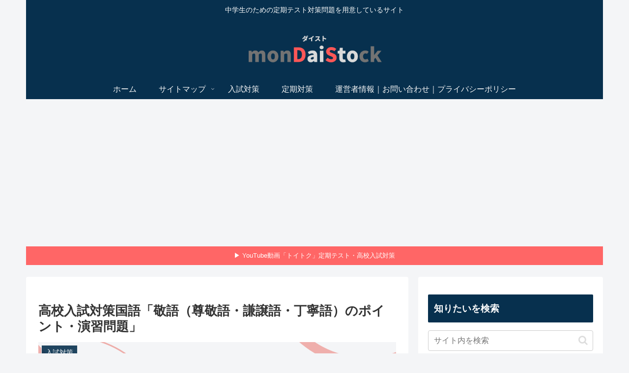

--- FILE ---
content_type: text/html; charset=utf-8
request_url: https://www.google.com/recaptcha/api2/aframe
body_size: 268
content:
<!DOCTYPE HTML><html><head><meta http-equiv="content-type" content="text/html; charset=UTF-8"></head><body><script nonce="wvbyKjf6NeozStLKLAAFDw">/** Anti-fraud and anti-abuse applications only. See google.com/recaptcha */ try{var clients={'sodar':'https://pagead2.googlesyndication.com/pagead/sodar?'};window.addEventListener("message",function(a){try{if(a.source===window.parent){var b=JSON.parse(a.data);var c=clients[b['id']];if(c){var d=document.createElement('img');d.src=c+b['params']+'&rc='+(localStorage.getItem("rc::a")?sessionStorage.getItem("rc::b"):"");window.document.body.appendChild(d);sessionStorage.setItem("rc::e",parseInt(sessionStorage.getItem("rc::e")||0)+1);localStorage.setItem("rc::h",'1768728500935');}}}catch(b){}});window.parent.postMessage("_grecaptcha_ready", "*");}catch(b){}</script></body></html>